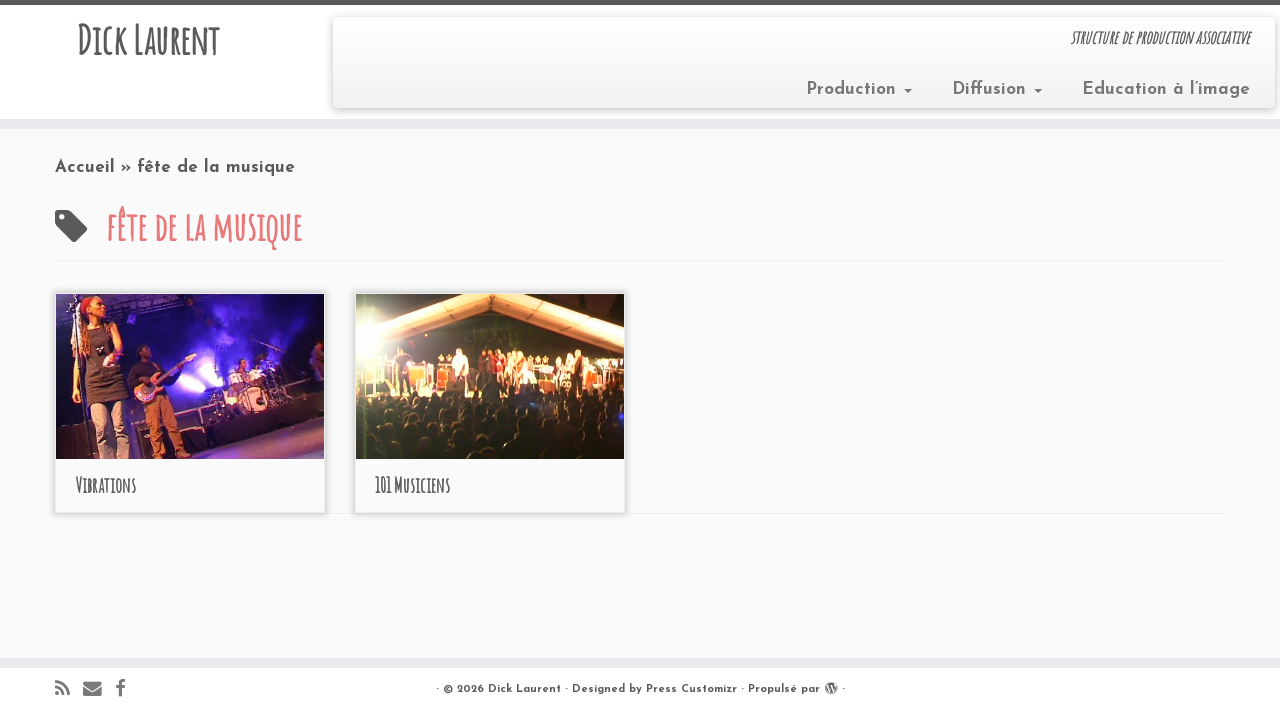

--- FILE ---
content_type: text/html; charset=UTF-8
request_url: https://www.dicklaurent.eu/wordpress/tag/fete-de-la-musique/
body_size: 7554
content:
<!DOCTYPE html>
<!--[if IE 7]>
<html class="ie ie7 no-js" lang="fr-FR">
<![endif]-->
<!--[if IE 8]>
<html class="ie ie8 no-js" lang="fr-FR">
<![endif]-->
<!--[if !(IE 7) | !(IE 8)  ]><!-->
<html class="no-js" lang="fr-FR">
<!--<![endif]-->
					<head>
				    <meta charset="UTF-8" />
				    <meta http-equiv="X-UA-Compatible" content="IE=9; IE=8; IE=7; IE=EDGE" />
            				    <meta name="viewport" content="width=device-width, initial-scale=1.0" />
				    <link rel="profile" href="http://gmpg.org/xfn/11" />
				    <link rel="pingback" href="https://www.dicklaurent.eu/wordpress/xmlrpc.php" />

				   <!-- html5shiv for IE8 and less  -->
				    <!--[if lt IE 9]>
				      <script src="https://www.dicklaurent.eu/wordpress/wp-content/themes/customizr/inc/assets/js/html5.js"></script>
				    <![endif]-->
				    <script>(function(html){html.className = html.className.replace(/\bno-js\b/,'js')})(document.documentElement);</script>
<title>fête de la musique &#8211; Dick Laurent</title>
<link rel='dns-prefetch' href='//fonts.googleapis.com' />
<link rel='dns-prefetch' href='//s.w.org' />
<link rel="alternate" type="application/rss+xml" title="Dick Laurent &raquo; Flux" href="https://www.dicklaurent.eu/wordpress/feed/" />
<link rel="alternate" type="application/rss+xml" title="Dick Laurent &raquo; Flux des commentaires" href="https://www.dicklaurent.eu/wordpress/comments/feed/" />
<link rel="alternate" type="application/rss+xml" title="Dick Laurent &raquo; Flux de l’étiquette fête de la musique" href="https://www.dicklaurent.eu/wordpress/tag/fete-de-la-musique/feed/" />
		<script type="text/javascript">
			window._wpemojiSettings = {"baseUrl":"https:\/\/s.w.org\/images\/core\/emoji\/2.3\/72x72\/","ext":".png","svgUrl":"https:\/\/s.w.org\/images\/core\/emoji\/2.3\/svg\/","svgExt":".svg","source":{"concatemoji":"https:\/\/www.dicklaurent.eu\/wordpress\/wp-includes\/js\/wp-emoji-release.min.js?ver=4.8.27"}};
			!function(t,a,e){var r,i,n,o=a.createElement("canvas"),l=o.getContext&&o.getContext("2d");function c(t){var e=a.createElement("script");e.src=t,e.defer=e.type="text/javascript",a.getElementsByTagName("head")[0].appendChild(e)}for(n=Array("flag","emoji4"),e.supports={everything:!0,everythingExceptFlag:!0},i=0;i<n.length;i++)e.supports[n[i]]=function(t){var e,a=String.fromCharCode;if(!l||!l.fillText)return!1;switch(l.clearRect(0,0,o.width,o.height),l.textBaseline="top",l.font="600 32px Arial",t){case"flag":return(l.fillText(a(55356,56826,55356,56819),0,0),e=o.toDataURL(),l.clearRect(0,0,o.width,o.height),l.fillText(a(55356,56826,8203,55356,56819),0,0),e===o.toDataURL())?!1:(l.clearRect(0,0,o.width,o.height),l.fillText(a(55356,57332,56128,56423,56128,56418,56128,56421,56128,56430,56128,56423,56128,56447),0,0),e=o.toDataURL(),l.clearRect(0,0,o.width,o.height),l.fillText(a(55356,57332,8203,56128,56423,8203,56128,56418,8203,56128,56421,8203,56128,56430,8203,56128,56423,8203,56128,56447),0,0),e!==o.toDataURL());case"emoji4":return l.fillText(a(55358,56794,8205,9794,65039),0,0),e=o.toDataURL(),l.clearRect(0,0,o.width,o.height),l.fillText(a(55358,56794,8203,9794,65039),0,0),e!==o.toDataURL()}return!1}(n[i]),e.supports.everything=e.supports.everything&&e.supports[n[i]],"flag"!==n[i]&&(e.supports.everythingExceptFlag=e.supports.everythingExceptFlag&&e.supports[n[i]]);e.supports.everythingExceptFlag=e.supports.everythingExceptFlag&&!e.supports.flag,e.DOMReady=!1,e.readyCallback=function(){e.DOMReady=!0},e.supports.everything||(r=function(){e.readyCallback()},a.addEventListener?(a.addEventListener("DOMContentLoaded",r,!1),t.addEventListener("load",r,!1)):(t.attachEvent("onload",r),a.attachEvent("onreadystatechange",function(){"complete"===a.readyState&&e.readyCallback()})),(r=e.source||{}).concatemoji?c(r.concatemoji):r.wpemoji&&r.twemoji&&(c(r.twemoji),c(r.wpemoji)))}(window,document,window._wpemojiSettings);
		</script>
		<style type="text/css">
img.wp-smiley,
img.emoji {
	display: inline !important;
	border: none !important;
	box-shadow: none !important;
	height: 1em !important;
	width: 1em !important;
	margin: 0 .07em !important;
	vertical-align: -0.1em !important;
	background: none !important;
	padding: 0 !important;
}
</style>
<link rel='stylesheet' id='tc-gfonts-css'  href='//fonts.googleapis.com/css?family=Amatic+SC%7CJosefin+Sans:700' type='text/css' media='all' />
<link rel='stylesheet' id='customizr-fa-css'  href='https://www.dicklaurent.eu/wordpress/wp-content/themes/customizr/assets/shared/fonts/fa/css/font-awesome.min.css?ver=3.5.14' type='text/css' media='all' />
<link rel='stylesheet' id='customizr-common-css'  href='https://www.dicklaurent.eu/wordpress/wp-content/themes/customizr/inc/assets/css/tc_common.min.css?ver=3.5.14' type='text/css' media='all' />
<link rel='stylesheet' id='customizr-skin-css'  href='https://www.dicklaurent.eu/wordpress/wp-content/themes/customizr/inc/assets/css/grey.min.css?ver=3.5.14' type='text/css' media='all' />
<style id='customizr-skin-inline-css' type='text/css'>

                  .site-title,.site-description,h1,h2,h3,.tc-dropcap {
                    font-family : 'Amatic SC';
                    font-weight : inherit;
                  }

                  body,.navbar .nav>li>a {
                    font-family : 'Josefin Sans';
                    font-weight : 700;
                  }

            body,.navbar .nav>li>a {
              font-size : 17px;
              line-height : 1.6em;
            }

          .tc-dropcap {
            color: #5A5A5A;
            float: left;
            font-size: 75px;
            line-height: 75px;
            padding-right: 8px;
            padding-left: 3px;
          }

          .skin-shadow .tc-dropcap {
            color: #5A5A5A;
            text-shadow: #343434 -1px 0, #343434 0 -1px, #343434 0 1px, #343434 -1px -2px;
          }

          .simple-black .tc-dropcap {
            color: #444;
          }
table { border-collapse: separate; }
                           body table { border-collapse: collapse; }
                          
.social-links .social-icon:before { content: none } 
.sticky-enabled .tc-shrink-on .site-logo img {
    					height:30px!important;width:auto!important
    				}

    				.sticky-enabled .tc-shrink-on .brand .site-title {
    					font-size:0.6em;opacity:0.8;line-height:1.2em
    				}

.tc-rectangular-thumb {
        max-height: 250px;
        height :250px
      }

#tc-push-footer { display: none; visibility: hidden; }
         .tc-sticky-footer #tc-push-footer.sticky-footer-enabled { display: block; }
        


              @media (min-width: 1200px) {
              .tc-post-list-grid article .entry-title {font-size:20px;line-height:31px;}
              .tc-post-list-grid .tc-g-cont {font-size:13px;line-height:20px;}
          }
            
              @media (max-width: 1199px) and (min-width: 980px) {
              .tc-post-list-grid article .entry-title {font-size:18px;line-height:27px;}
              .tc-post-list-grid .tc-g-cont {font-size:12px;line-height:19px;}
          }
            
              @media (max-width: 979px) and (min-width: 768px) {
              .tc-post-list-grid article .entry-title {font-size:15px;line-height:24px;}
              .tc-post-list-grid .tc-g-cont {font-size:12px;line-height:18px;}
          }
            
              @media (max-width: 767px) {
              .tc-post-list-grid article .entry-title {font-size:24px;line-height:38px;}
              .tc-post-list-grid .tc-g-cont {font-size:14px;line-height:22px;}
          }
            
              @media (max-width: 480px) {
              .tc-post-list-grid article .entry-title {font-size:20px;line-height:31px;}
              .tc-post-list-grid .tc-g-cont {font-size:13px;line-height:20px;}
          }
            

            .grid-cols-4 figure {
                  height:165px;
                  max-height:165px;
                  line-height:165px;
            }

</style>
<link rel='stylesheet' id='customizr-style-css'  href='https://www.dicklaurent.eu/wordpress/wp-content/themes/customizr/style.css?ver=3.5.14' type='text/css' media='all' />
<link rel='stylesheet' id='fancyboxcss-css'  href='https://www.dicklaurent.eu/wordpress/wp-content/themes/customizr/inc/assets/js/fancybox/jquery.fancybox-1.3.4.min.css?ver=4.8.27' type='text/css' media='all' />
<script type='text/javascript' src='https://www.dicklaurent.eu/wordpress/wp-includes/js/jquery/jquery.js?ver=1.12.4'></script>
<script type='text/javascript' src='https://www.dicklaurent.eu/wordpress/wp-includes/js/jquery/jquery-migrate.min.js?ver=1.4.1'></script>
<script type='text/javascript' src='https://www.dicklaurent.eu/wordpress/wp-content/themes/customizr/inc/assets/js/modernizr.min.js?ver=3.5.14'></script>
<script type='text/javascript' src='https://www.dicklaurent.eu/wordpress/wp-content/themes/customizr/inc/assets/js/fancybox/jquery.fancybox-1.3.4.min.js?ver=3.5.14'></script>
<script type='text/javascript'>
/* <![CDATA[ */
var TCParams = {"_disabled":[],"FancyBoxState":"1","FancyBoxAutoscale":"1","SliderName":"","SliderDelay":"","SliderHover":"1","centerSliderImg":"1","SmoothScroll":{"Enabled":true,"Options":{"touchpadSupport":false}},"anchorSmoothScroll":"linear","anchorSmoothScrollExclude":{"simple":["[class*=edd]",".tc-carousel-control",".carousel-control","[data-toggle=\"modal\"]","[data-toggle=\"dropdown\"]","[data-toggle=\"tooltip\"]","[data-toggle=\"popover\"]","[data-toggle=\"collapse\"]","[data-toggle=\"tab\"]","[class*=upme]","[class*=um-]"],"deep":{"classes":[],"ids":[]}},"ReorderBlocks":"1","centerAllImg":"1","HasComments":"","LeftSidebarClass":".span3.left.tc-sidebar","RightSidebarClass":".span3.right.tc-sidebar","LoadModernizr":"1","stickyCustomOffset":{"_initial":0,"_scrolling":0,"options":{"_static":true,"_element":""}},"stickyHeader":"1","dropdowntoViewport":"1","timerOnScrollAllBrowsers":"1","extLinksStyle":"","extLinksTargetExt":"1","extLinksSkipSelectors":{"classes":["btn","button"],"ids":[]},"dropcapEnabled":"1","dropcapWhere":{"post":"1","page":"1"},"dropcapMinWords":"50","dropcapSkipSelectors":{"tags":["IMG","IFRAME","H1","H2","H3","H4","H5","H6","BLOCKQUOTE","UL","OL"],"classes":["btn"],"id":[]},"imgSmartLoadEnabled":"1","imgSmartLoadOpts":{"parentSelectors":[".article-container",".__before_main_wrapper",".widget-front"],"opts":{"excludeImg":[".tc-holder-img"]}},"goldenRatio":"1.618","gridGoldenRatioLimit":"350","isSecondMenuEnabled":"","secondMenuRespSet":"in-sn-before","isParallaxOn":"1","parallaxRatio":"0.55","pluginCompats":[],"frontHelpNoticesOn":"1","frontHelpNoticeParams":{"thumbnail":{"active":false,"args":{"action":"dismiss_thumbnail_help","nonce":{"id":"thumbnailNonce","handle":"4eedf3c75d"},"class":"tc-thumbnail-help"}},"smartload":{"active":true,"args":{"action":"dismiss_img_smartload_help","nonce":{"id":"imgSmartLoadNonce","handle":"bbee191602"},"class":"tc-img-smartload-help"}},"sidenav":{"active":false,"args":{"action":"dismiss_sidenav_help","nonce":{"id":"sideNavNonce","handle":"ae8c34d5b5"},"class":"tc-sidenav-help"}},"secondMenu":{"active":false,"args":{"action":"dismiss_second_menu_notice","nonce":{"id":"secondMenuNonce","handle":"06a1dbf817"},"class":"tc-menu-placeholder"}},"mainMenu":{"active":false,"args":{"action":"dismiss_main_menu_notice","nonce":{"id":"mainMenuNonce","handle":"f4ca0b4552"},"class":"tc-main-menu-notice"}},"slider":{"active":false,"args":{"action":"slider_notice_actions","nonce":{"id":"sliderNoticeNonce","handle":"8bd100ebe9"},"class":"tc-slider-notice"}},"fp":{"active":false,"args":{"action":"fp_notice_actions","nonce":{"id":"fpNoticeNonce","handle":"88d93bf4ab"},"class":"tc-fp-notice"}},"widget":{"active":false,"args":{"action":"dismiss_widget_notice","nonce":{"id":"WidgetNonce","handle":"f30fd7e071"}}}},"adminAjaxUrl":"https:\/\/www.dicklaurent.eu\/wordpress\/wp-admin\/admin-ajax.php","ajaxUrl":"https:\/\/www.dicklaurent.eu\/wordpress\/?czrajax=1","czrFrontNonce":{"id":"CZRFrontNonce","handle":"591463a8b7"},"isDevMode":""};
/* ]]> */
</script>
<script type='text/javascript' src='https://www.dicklaurent.eu/wordpress/wp-content/themes/customizr/inc/assets/js/tc-scripts.min.js?ver=3.5.14'></script>
<link rel='https://api.w.org/' href='https://www.dicklaurent.eu/wordpress/wp-json/' />
<link rel="EditURI" type="application/rsd+xml" title="RSD" href="https://www.dicklaurent.eu/wordpress/xmlrpc.php?rsd" />
<link rel="wlwmanifest" type="application/wlwmanifest+xml" href="https://www.dicklaurent.eu/wordpress/wp-includes/wlwmanifest.xml" /> 
<meta name="generator" content="WordPress 4.8.27" />
<script type="text/javascript" src="http://www.dicklaurent.eu/wordpress/wp-includes/js/jquery/jquery.js"></script><script type="text/javascript" src="http://www.dicklaurent.eu/wordpress/wp-content/plugins/pb-embedflash/js/sbadapter/shadowbox-jquery.js"></script><script type="text/javascript" src="http://www.dicklaurent.eu/wordpress/wp-content/plugins/pb-embedflash/js/shadowbox.js"></script><script type="text/javascript"><!--
window.onload = function() {var options ={assetURL:'',loadingImage:'http://www.dicklaurent.eu/wordpress/wp-content/plugins/pb-embedflash/css/images/loading.gif',flvPlayer:'http://www.dicklaurent.eu/wordpress/wp-content/plugins/pb-embedflash/swf/mediaplayer.swf',animate:true,animSequence:'wh',overlayColor:'#000',overlayOpacity:0.85,overlayBgImage:'http://www.dicklaurent.eu/wordpress/wp-content/plugins/pb-embedflash/css/images/overlay-85.png',listenOverlay:true,autoplayMovies:true,showMovieControls:true,resizeDuration:0.35,fadeDuration:0.35,displayNav:true,continuous:false,displayCounter:true,counterType:'default',viewportPadding:20,handleLgImages:'resize',initialHeight:160,initialWidth:320,enableKeys:true,keysClose:['c', 'q', 27],keysPrev:['p', 37],keysNext:['n', 39],handleUnsupported:'',text: {cancel:'Cancel',loading: 'loading',close:'<span class="shortcut">C</span>lose',next:'<span class="shortcut">N</span>ext',prev:'<span class="shortcut">P</span>revious',errors:{single: 'You must install the <a href="{0}">{1}</a> browser plugin to view this content.',shared: 'You must install both the <a href="{0}">{1}</a> and <a href="{2}">{3}</a> browser plugins to view this content.',either: 'You must install either the <a href="{0}">{1}</a> or the <a href="{2}">{3}</a> browser plugin to view this content.'}}};Shadowbox.init(options);}
--></script><link rel="stylesheet" type="text/css" media="screen" href="http://www.dicklaurent.eu/wordpress/wp-content/plugins/pb-embedflash/css/shadowbox.css" /><link rel="icon" href="https://www.dicklaurent.eu/wordpress/wp-content/uploads/2016/06/cropped-Logo-favicon-32x32.jpg" sizes="32x32" />
<link rel="icon" href="https://www.dicklaurent.eu/wordpress/wp-content/uploads/2016/06/cropped-Logo-favicon-192x192.jpg" sizes="192x192" />
<link rel="apple-touch-icon-precomposed" href="https://www.dicklaurent.eu/wordpress/wp-content/uploads/2016/06/cropped-Logo-favicon-180x180.jpg" />
<meta name="msapplication-TileImage" content="https://www.dicklaurent.eu/wordpress/wp-content/uploads/2016/06/cropped-Logo-favicon-270x270.jpg" />
		<style type="text/css" id="wp-custom-css">
			
.entry-meta {
    display: none;
}
.featurette-divider {
    margin: 0 0 30px 0;
}

h3
{
  color: #27CDA5;
}

h1
{
  color: #E7797A;
}		</style>
					</head>
				
	<body class="archive tag tag-fete-de-la-musique tag-150 tc-fade-hover-links skin-shadow tc-no-sidebar tc-center-images skin-grey tc-sticky-header sticky-disabled tc-transparent-on-scroll tc-regular-menu tc-post-list-context tc-sticky-footer" itemscope itemtype="http://schema.org/WebPage">

    
    <div id="tc-page-wrap" class="">

  		
  	   	<header class="tc-header clearfix row-fluid tc-tagline-off tc-title-logo-on  tc-shrink-on tc-menu-on logo-left tc-second-menu-in-sn-before-when-mobile" role="banner">
  			      <div class="brand span3 pull-left ">

        <h1><a class="site-title" href="https://www.dicklaurent.eu/wordpress/" title="Dick Laurent | structure de production associative">Dick Laurent</a></h1>
      </div> <!-- brand span3 pull-left -->
      <div class="container outside"><h2 class="site-description">structure de production associative</h2></div>      	<div class="navbar-wrapper clearfix span9 tc-submenu-fade tc-submenu-move tc-open-on-hover pull-menu-right">
        	<div class="navbar resp">
          		<div class="navbar-inner" role="navigation">
            		<div class="row-fluid">
              		<h2 class="span7 inside site-description">structure de production associative</h2><div class="nav-collapse collapse tc-hover-menu-wrapper"><div class="menu-principal-container"><ul id="menu-principal-2" class="nav tc-hover-menu"><li class="menu-item menu-item-type-taxonomy menu-item-object-category menu-item-has-children dropdown menu-item-3557"><a href="https://www.dicklaurent.eu/wordpress/category/production/">Production <strong class="caret"></strong></a>
<ul class="dropdown-menu">
	<li class="menu-item menu-item-type-taxonomy menu-item-object-category menu-item-3560"><a href="https://www.dicklaurent.eu/wordpress/category/production/carnet_de_voyage/">Carnets de voyage</a></li>
	<li class="menu-item menu-item-type-taxonomy menu-item-object-category menu-item-3558"><a href="https://www.dicklaurent.eu/wordpress/category/production/courts_metrages/">Courts métrages</a></li>
	<li class="menu-item menu-item-type-taxonomy menu-item-object-category menu-item-4501"><a href="https://www.dicklaurent.eu/wordpress/category/production/flux-production/">Flux</a></li>
	<li class="menu-item menu-item-type-taxonomy menu-item-object-category menu-item-3559"><a href="https://www.dicklaurent.eu/wordpress/category/production/reportages/">Documentaires</a></li>
	<li class="menu-item menu-item-type-post_type menu-item-object-page menu-item-4082"><a href="https://www.dicklaurent.eu/wordpress/galerie-photo/">Making Of</a></li>
	<li class="menu-item menu-item-type-taxonomy menu-item-object-category menu-item-4727"><a href="https://www.dicklaurent.eu/wordpress/category/production/clip/">Clips</a></li>
</ul>
</li>
<li class="menu-item menu-item-type-taxonomy menu-item-object-category menu-item-has-children dropdown menu-item-3562"><a href="https://www.dicklaurent.eu/wordpress/category/diffusion/">Diffusion <strong class="caret"></strong></a>
<ul class="dropdown-menu">
	<li class="menu-item menu-item-type-taxonomy menu-item-object-category menu-item-3566"><a href="https://www.dicklaurent.eu/wordpress/category/diffusion/diffusion-diffusion-2/">Welcome to&#8230;</a></li>
	<li class="menu-item menu-item-type-taxonomy menu-item-object-category menu-item-5721"><a href="https://www.dicklaurent.eu/wordpress/category/diffusion/courts-dici/">Courts d&rsquo;Ici</a></li>
	<li class="menu-item menu-item-type-taxonomy menu-item-object-category menu-item-3565"><a href="https://www.dicklaurent.eu/wordpress/category/diffusion/soirees_cm/">Soirées Courts métrages</a></li>
	<li class="menu-item menu-item-type-taxonomy menu-item-object-category menu-item-4349"><a href="https://www.dicklaurent.eu/wordpress/category/diffusion/fenetres_pour_courts/">Fenêtres pour courts</a></li>
	<li class="menu-item menu-item-type-taxonomy menu-item-object-category menu-item-4350"><a href="https://www.dicklaurent.eu/wordpress/category/diffusion/c-est-un-peu-court/">C&rsquo;est un peu court&#8230;</a></li>
	<li class="menu-item menu-item-type-taxonomy menu-item-object-category menu-item-3564"><a href="https://www.dicklaurent.eu/wordpress/category/diffusion/autres_programmes/">Autres programmes</a></li>
</ul>
</li>
<li class="menu-item menu-item-type-taxonomy menu-item-object-category menu-item-3561"><a href="https://www.dicklaurent.eu/wordpress/category/production/education_a_limage/">Education à l&rsquo;image</a></li>
</ul></div></div><div class="btn-toggle-nav pull-right"><button type="button" class="btn menu-btn" data-toggle="collapse" data-target=".nav-collapse" title="Ouvrir le menu" aria-label="Ouvrir le menu"><span class="icon-bar"></span><span class="icon-bar"></span><span class="icon-bar"></span> </button></div>          			</div><!-- /.row-fluid -->
          		</div><!-- /.navbar-inner -->
        	</div><!-- /.navbar resp -->
      	</div><!-- /.navbar-wrapper -->
    	  		</header>
  		<div id="tc-reset-margin-top" class="container-fluid" style="margin-top:103px"></div><div id="main-wrapper" class="container">

    <div class="tc-hot-crumble container" role="navigation"><div class="row"><div class="span12"><div class="breadcrumb-trail breadcrumbs" itemprop="breadcrumb"><span class="trail-begin"><a href="https://www.dicklaurent.eu/wordpress" title="Dick Laurent" rel="home" class="trail-begin">Accueil</a></span> <span class="sep">&raquo;</span> <span class="trail-end">fête de la musique</span></div></div></div></div>
    <div class="container" role="main">
        <div class="row column-content-wrapper">

            
                <div id="content" class="span12 article-container tc-post-list-grid tc-grid-shadow tc-gallery-style">

                            <header class="archive-header">
          <h1 class="format-icon"> <span>fête de la musique</span></h1><hr class="featurette-divider __before_loop">        </header>
        
                        
                                                                                    
                                <section class="row-fluid grid-cols-4">                                    <article id="post-49" class=" tc-grid span3 post-49 post type-post status-publish format-standard hentry category-reportages category-production tag-fete-de-la-musique tag-jean-thome tag-roubaix tag-sebastien-bausseron thumb-position-right">
                                        <section class="tc-grid-post"><figure class="tc-grid-figure has-thumb"><div class="tc-grid-icon format-icon"></div><img  width="450" height="316"  src="[data-uri]" data-src="https://www.dicklaurent.eu/wordpress/wp-content/uploads/2009/03/bet-wissana-pour-site.jpg"  class="attachment-tc-grid tc-thumb-type-attachment wp-post-image" alt="" />               <figcaption class="tc-grid-excerpt mask">
                              <div class="entry-summary">
                <div class="tc-g-cont">Juin 2002. Fête de la musique, Roubaix.</div>              </div>
          <a class="tc-grid-bg-link" href="https://www.dicklaurent.eu/wordpress/vibrations/" title="Vibrations"></a><span class="tc-grid-fade_expt"></span>              </figcaption>
            </figure></section>        <header class="entry-header">
          <h2 class="entry-title "><a href="https://www.dicklaurent.eu/wordpress/vibrations/" title="Permalien vers Vibrations" rel="bookmark">Vibrations</a></h2><div class="entry-meta"><a href="https://www.dicklaurent.eu/wordpress/2009/03/11/" title="12 h 23 min" rel="bookmark"><time class="entry-date updated" datetime="2009-03-11T12:23:16+00:00">11 Mar, 2009</time></a> &nbsp;dans <a class="" href="https://www.dicklaurent.eu/wordpress/category/production/reportages/" title="Voir tous les billets dans Documentaires"> Documentaires </a> / <a class="" href="https://www.dicklaurent.eu/wordpress/category/production/" title="Voir tous les billets dans Production"> Production </a>&nbsp;étiqueté <a class="" href="https://www.dicklaurent.eu/wordpress/tag/fete-de-la-musique/" title="Voir tous les billets dans fête de la musique"> fête de la musique </a> / <a class="" href="https://www.dicklaurent.eu/wordpress/tag/jean-thome/" title="Voir tous les billets dans Jean Thome"> Jean Thome </a> / <a class="" href="https://www.dicklaurent.eu/wordpress/tag/roubaix/" title="Voir tous les billets dans roubaix"> roubaix </a> / <a class="" href="https://www.dicklaurent.eu/wordpress/tag/sebastien-bausseron/" title="Voir tous les billets dans sébastien bausseron"> sébastien bausseron </a> <span class="by-author"> par <span class="author vcard"><a class="url fn n" href="https://www.dicklaurent.eu/wordpress/author/admin/" title="Voir tous les billets de admin" rel="author">admin</a></span></span> </div>        </header>
                                            </article>
                                <hr class="featurette-divider __after_article">
                                                            
                                                                    <article id="post-45" class=" tc-grid span3 post-45 post type-post status-publish format-standard hentry category-reportages category-production tag-aurelien-patient tag-fete-de-la-musique tag-ingrid-solves tag-roubaix tag-sebastien-bausseron thumb-position-right">
                                        <section class="tc-grid-post"><figure class="tc-grid-figure has-thumb"><div class="tc-grid-icon format-icon"></div><img  width="450" height="316"  src="[data-uri]" data-src="https://www.dicklaurent.eu/wordpress/wp-content/uploads/2009/03/101-pour-site.jpg"  class="attachment-tc-grid tc-thumb-type-attachment wp-post-image" alt="" />               <figcaption class="tc-grid-excerpt mask">
                              <div class="entry-summary">
                <div class="tc-g-cont">juin 2001. Fête de la musique, Roubaix.</div>              </div>
          <a class="tc-grid-bg-link" href="https://www.dicklaurent.eu/wordpress/101-musiciens/" title="101 Musiciens"></a><span class="tc-grid-fade_expt"></span>              </figcaption>
            </figure></section>        <header class="entry-header">
          <h2 class="entry-title "><a href="https://www.dicklaurent.eu/wordpress/101-musiciens/" title="Permalien vers 101 Musiciens" rel="bookmark">101 Musiciens</a></h2><div class="entry-meta"><a href="https://www.dicklaurent.eu/wordpress/2009/03/11/" title="12 h 21 min" rel="bookmark"><time class="entry-date updated" datetime="2009-03-11T12:21:31+00:00">11 Mar, 2009</time></a> &nbsp;dans <a class="" href="https://www.dicklaurent.eu/wordpress/category/production/reportages/" title="Voir tous les billets dans Documentaires"> Documentaires </a> / <a class="" href="https://www.dicklaurent.eu/wordpress/category/production/" title="Voir tous les billets dans Production"> Production </a>&nbsp;étiqueté <a class="" href="https://www.dicklaurent.eu/wordpress/tag/aurelien-patient/" title="Voir tous les billets dans Aurélien Patient"> Aurélien Patient </a> / <a class="" href="https://www.dicklaurent.eu/wordpress/tag/fete-de-la-musique/" title="Voir tous les billets dans fête de la musique"> fête de la musique </a> / <a class="" href="https://www.dicklaurent.eu/wordpress/tag/ingrid-solves/" title="Voir tous les billets dans ingrid solves"> ingrid solves </a> / <a class="" href="https://www.dicklaurent.eu/wordpress/tag/roubaix/" title="Voir tous les billets dans roubaix"> roubaix </a> / <a class="" href="https://www.dicklaurent.eu/wordpress/tag/sebastien-bausseron/" title="Voir tous les billets dans sébastien bausseron"> sébastien bausseron </a> <span class="by-author"> par <span class="author vcard"><a class="url fn n" href="https://www.dicklaurent.eu/wordpress/author/admin/" title="Voir tous les billets de admin" rel="author">admin</a></span></span> </div>        </header>
                                            </article>
                                <hr class="featurette-divider __after_article"></section><!--end section.row-fluid--><hr class="featurette-divider post-list-grid">
                            
                        
                    
        
        
                </div><!--.article-container -->

           
        </div><!--.row -->
    </div><!-- .container role: main -->

    <div id="tc-push-footer"></div>
</div><!-- //#main-wrapper -->

  		<!-- FOOTER -->
  		<footer id="footer" class="">
  		 		    				 <div class="colophon">
			 	<div class="container">
			 		<div class="row-fluid">
					    <div class="span3 social-block pull-left"><span class="social-links"><a rel="nofollow" class="social-icon icon-feed"  title="Abonnez-vous au flux rss" aria-label="Abonnez-vous au flux rss" href="http://www.dicklaurent.eu/wordpress/feed/rss/"  target="_blank" ><i class="fa fa-rss"></i></a><a rel="nofollow" class="social-icon icon-mail"  title="E-mail" aria-label="E-mail" href="mailto:dicklaurentprod@gmail.com"  target="_blank" ><i class="fa fa-envelope"></i></a><a rel="nofollow" class="social-icon icon-facebook"  title="Suivez-moi sur Facebook" aria-label="Suivez-moi sur Facebook" href="https://fr-fr.facebook.com/dick.laurent"  target="_blank" ><i class="fa fa-facebook"></i></a></span></div><div class="span6 credits"><p>&middot; <span class="tc-copyright-text">&copy; 2026</span> <a href="https://www.dicklaurent.eu/wordpress" title="Dick Laurent" rel="bookmark">Dick Laurent</a> &middot; <span class="tc-credits-text">Designed by</span> <a href="http://presscustomizr.com/">Press Customizr</a> &middot; <span class="tc-wp-powered-text">Propulsé par</span> <a class="icon-wordpress" target="_blank" href="https://wordpress.org" title="Propulsé par WordPress"></a> &middot;</p></div>	      			</div><!-- .row-fluid -->
	      		</div><!-- .container -->
	      	</div><!-- .colophon -->
	    	  		</footer>
    </div><!-- //#tc-page-wrapper -->
		<script type='text/javascript' src='https://www.dicklaurent.eu/wordpress/wp-includes/js/jquery/ui/core.min.js?ver=1.11.4'></script>
<script type='text/javascript' src='https://www.dicklaurent.eu/wordpress/wp-includes/js/wp-embed.min.js?ver=4.8.27'></script>
<div id="tc-footer-btt-wrapper" class="tc-btt-wrapper centered"><i class="btt-arrow"></i></div>	</body>
	</html>

--- FILE ---
content_type: text/css
request_url: https://www.dicklaurent.eu/wordpress/wp-content/themes/customizr/style.css?ver=3.5.14
body_size: 894
content:
/**
* Theme Name: Customizr
* Theme URI: http://presscustomizr.com/customizr
* Description: Customizr is a versatile and easy to customize WordPress theme, instantly giving a professional look to your online presence. Designed with visitor engagement in mind, it allows anyone to create a beautiful, fast and mobile friendly website compatible with all browsers and devices. Customizr works fine with major WordPress plugins like WooCommerce, bbPress, JetPack and many others. Top rated by hundreds and with a very active community of users and developers, the Customizr theme is a safe and reliable design option to publish your WordPress content.
* Version: 3.5.14
* Author: nikeo
* Author URI: http://presscustomizr.com/
* Tags: one-column, two-columns, three-columns, left-sidebar, right-sidebar, buddypress, custom-menu, custom-colors, featured-images, full-width-template, theme-options, threaded-comments, translation-ready, sticky-post, post-formats, rtl-language-support, editor-style
* Text Domain: customizr
* Copyright: (c) 2013 - 2017 Nicolas GUILLAUME (nikeo), Nice, France
* License: GNU General Public License v2.0 or later
* License URI: http://www.gnu.org/licenses/gpl-2.0.html
*/


/**
* The styleheets of Customizr are located in inc/assets/css. Each skin has its own stylesheet : blue.css, green.css, ...
* The current stylesheet is loaded after the main skin stylesheet.
*
* IMPORTANT : If you write your CSS code below, it will be deleted when you'll update the theme.
* If you want to make quick style test / changes, consider using the Custom CSS section in appearance > customize > advanced options > Custom CSS, it will persist on update since it is saved in your database.
* To make important CSS customizations, you'll want to use a child theme and add your css code in the style.css file of it.
*/